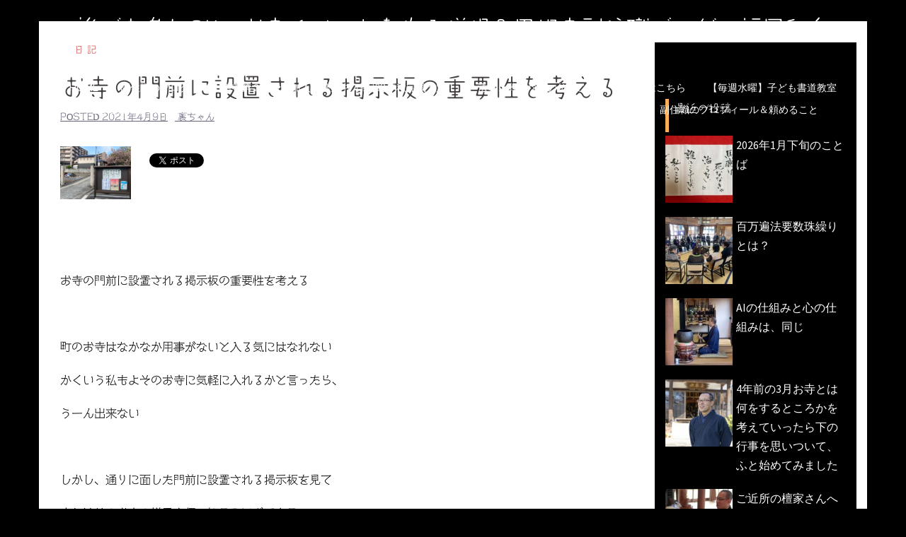

--- FILE ---
content_type: text/html; charset=UTF-8
request_url: http://ensouji.net/2021/04/%E3%81%8A%E5%AF%BA%E3%81%AE%E9%96%80%E5%89%8D%E3%81%AB%E8%A8%AD%E7%BD%AE%E3%81%95%E3%82%8C%E3%82%8B%E6%8E%B2%E7%A4%BA%E6%9D%BF%E3%81%AE%E9%87%8D%E8%A6%81%E6%80%A7%E3%82%92%E8%80%83%E3%81%88%E3%82%8B/%E6%97%A5%E8%A8%98/
body_size: 16231
content:
<!DOCTYPE html>
<html lang="ja"
	itemscope 
	itemtype="http://schema.org/Article" 
	prefix="og: http://ogp.me/ns#" >
<head>
<meta charset="UTF-8">
<meta name="viewport" content="width=device-width, initial-scale=1">
<link rel="profile" href="http://gmpg.org/xfn/11">
<link rel="pingback" href="http://ensouji.net/xmlrpc.php">

<title>お寺の門前に設置される掲示板の重要性を考える | 誰でも参加OKのお寺イベントを作る僧侶＆円相寺副住職ブログ＠福岡和白</title>

<!-- All in One SEO Pack 2.5 by Michael Torbert of Semper Fi Web Design[327,399] -->
<meta name="description"  content="お寺の門前に設置される掲示板の重要性を考える 町のお寺はなかなか用事がないと入る気にはなれない かくいう私もよそのお寺に気軽に入れるかと言ったら、 うーん出来ない しかし、通りに面した門前に設置される掲示板を見て 少しはそのお寺の様子を伺い知ることができる 言ってみれば、お寺の広告だ 見ていないようで見ている掲示板 たった一枚で書かれた言葉が幾人の足を止めさせる だから、 お寺の掲示板で言葉を書き続けるというのはものすごく意義がある 興味がある方にとっては わざわざ散歩コースにしている程で 街によっては名所となることもある さらに 入るのにちょっと勇気が必要なお寺に この掲示板の効果によって、" />

<link rel="canonical" href="http://ensouji.net/2021/04/お寺の門前に設置される掲示板の重要性を考える/日記/" />
<meta property="og:title" content="お寺の門前に設置される掲示板の重要性を考える | 誰でも参加OKのお寺イベントを作る僧侶＆円相寺副住職ブログ＠福岡和白" />
<meta property="og:type" content="article" />
<meta property="og:url" content="http://ensouji.net/2021/04/お寺の門前に設置される掲示板の重要性を考える/日記/" />
<meta property="og:image" content="http://ensouji.net/wp-content/uploads/2021/04/098D5FB4-1845-4DE0-8E71-F29F0E560D59-600x450.jpeg" />
<meta property="og:site_name" content="誰でも参加OKnoお寺イベントを作る僧侶＆円相寺副住職ブログ＠福岡和白" />
<meta property="fb:admins" content="https://www.facebook.com/masashi.uratsuji" />
<meta property="fb:app_id" content="https://www.facebook.com/masashi.uratsuji" />
<meta property="og:description" content=" お寺の門前に設置される掲示板の重要性を考える 町のお寺はなかなか用事がないと入る気にはなれない かくいう私もよそのお寺に気軽に入れるかと言ったら、 うーん出来ない しかし、通りに面した門前に設置される掲示板を見て 少しはそのお寺の様子を伺い知ることができる 言ってみれば、お寺の広告だ 見ていないようで見ている掲示板 たった一枚で書かれた言葉が幾人の足を止めさせる だから、 お寺の掲示板で言葉を書き続けるというのはものすごく意義がある 興味がある方にとっては わざわざ散歩コースにしている程で 街によっては名所となることもある さらに 入るのにちょっと勇気が必要なお寺に この掲示板の効果によって、 ほんの少しでも、勇気ではなく気軽に入るお寺になったら 本堂の中の素晴らしさを知る方が一人でも多くなるかもしれない それが「お寺冥利に尽きる」というものだろう " />
<meta property="article:published_time" content="2021-04-09T15:59:19Z" />
<meta property="article:modified_time" content="2021-04-13T15:03:50Z" />
<meta name="twitter:card" content="summary_large_image" />
<meta name="twitter:site" content="@ensouji_com" />
<meta name="twitter:domain" content="ensouji_com" />
<meta name="twitter:title" content="お寺の門前に設置される掲示板の重要性を考える | 誰でも参加OKのお寺イベントを作る僧侶＆円相寺副住職ブログ＠福岡和白" />
<meta name="twitter:description" content=" お寺の門前に設置される掲示板の重要性を考える 町のお寺はなかなか用事がないと入る気にはなれない かくいう私もよそのお寺に気軽に入れるかと言ったら、 うーん出来ない しかし、通りに面した門前に設置される掲示板を見て 少しはそのお寺の様子を伺い知ることができる 言ってみれば、お寺の広告だ 見ていないようで見ている掲示板 たった一枚で書かれた言葉が幾人の足を止めさせる だから、 お寺の掲示板で言葉を書き続けるというのはものすごく意義がある 興味がある方にとっては わざわざ散歩コースにしている程で 街によっては名所となることもある さらに 入るのにちょっと勇気が必要なお寺に この掲示板の効果によって、 ほんの少しでも、勇気ではなく気軽に入るお寺になったら 本堂の中の素晴らしさを知る方が一人でも多くなるかもしれない それが「お寺冥利に尽きる」というものだろう " />
<meta name="twitter:image" content="http://ensouji.net/wp-content/uploads/2021/04/098D5FB4-1845-4DE0-8E71-F29F0E560D59-600x450.jpeg" />
<meta itemprop="image" content="http://ensouji.net/wp-content/uploads/2021/04/098D5FB4-1845-4DE0-8E71-F29F0E560D59-600x450.jpeg" />
<!-- /all in one seo pack -->
<link rel='dns-prefetch' href='//webfonts.xserver.jp' />
<link rel='dns-prefetch' href='//cdn.jsdelivr.net' />
<link rel='dns-prefetch' href='//fonts.googleapis.com' />
<link rel='dns-prefetch' href='//s.w.org' />
<link rel="alternate" type="application/rss+xml" title="誰でも参加OKのお寺イベントを作る僧侶＆円相寺副住職ブログ＠福岡和白 &raquo; フィード" href="http://ensouji.net/feed/" />
<link rel="alternate" type="application/rss+xml" title="誰でも参加OKのお寺イベントを作る僧侶＆円相寺副住職ブログ＠福岡和白 &raquo; コメントフィード" href="http://ensouji.net/comments/feed/" />
		<script type="text/javascript">
			window._wpemojiSettings = {"baseUrl":"https:\/\/s.w.org\/images\/core\/emoji\/11.2.0\/72x72\/","ext":".png","svgUrl":"https:\/\/s.w.org\/images\/core\/emoji\/11.2.0\/svg\/","svgExt":".svg","source":{"concatemoji":"http:\/\/ensouji.net\/wp-includes\/js\/wp-emoji-release.min.js?ver=5.1.19"}};
			!function(e,a,t){var n,r,o,i=a.createElement("canvas"),p=i.getContext&&i.getContext("2d");function s(e,t){var a=String.fromCharCode;p.clearRect(0,0,i.width,i.height),p.fillText(a.apply(this,e),0,0);e=i.toDataURL();return p.clearRect(0,0,i.width,i.height),p.fillText(a.apply(this,t),0,0),e===i.toDataURL()}function c(e){var t=a.createElement("script");t.src=e,t.defer=t.type="text/javascript",a.getElementsByTagName("head")[0].appendChild(t)}for(o=Array("flag","emoji"),t.supports={everything:!0,everythingExceptFlag:!0},r=0;r<o.length;r++)t.supports[o[r]]=function(e){if(!p||!p.fillText)return!1;switch(p.textBaseline="top",p.font="600 32px Arial",e){case"flag":return s([55356,56826,55356,56819],[55356,56826,8203,55356,56819])?!1:!s([55356,57332,56128,56423,56128,56418,56128,56421,56128,56430,56128,56423,56128,56447],[55356,57332,8203,56128,56423,8203,56128,56418,8203,56128,56421,8203,56128,56430,8203,56128,56423,8203,56128,56447]);case"emoji":return!s([55358,56760,9792,65039],[55358,56760,8203,9792,65039])}return!1}(o[r]),t.supports.everything=t.supports.everything&&t.supports[o[r]],"flag"!==o[r]&&(t.supports.everythingExceptFlag=t.supports.everythingExceptFlag&&t.supports[o[r]]);t.supports.everythingExceptFlag=t.supports.everythingExceptFlag&&!t.supports.flag,t.DOMReady=!1,t.readyCallback=function(){t.DOMReady=!0},t.supports.everything||(n=function(){t.readyCallback()},a.addEventListener?(a.addEventListener("DOMContentLoaded",n,!1),e.addEventListener("load",n,!1)):(e.attachEvent("onload",n),a.attachEvent("onreadystatechange",function(){"complete"===a.readyState&&t.readyCallback()})),(n=t.source||{}).concatemoji?c(n.concatemoji):n.wpemoji&&n.twemoji&&(c(n.twemoji),c(n.wpemoji)))}(window,document,window._wpemojiSettings);
		</script>
		<style type="text/css">
img.wp-smiley,
img.emoji {
	display: inline !important;
	border: none !important;
	box-shadow: none !important;
	height: 1em !important;
	width: 1em !important;
	margin: 0 .07em !important;
	vertical-align: -0.1em !important;
	background: none !important;
	padding: 0 !important;
}
</style>
	<link rel='stylesheet' id='newpost-catch-css'  href='http://ensouji.net/wp-content/plugins/newpost-catch/style.css?ver=5.1.19' type='text/css' media='all' />
<link rel='stylesheet' id='sydney-bootstrap-css'  href='http://ensouji.net/wp-content/themes/sydney/css/bootstrap/bootstrap.min.css?ver=1' type='text/css' media='all' />
<link rel='stylesheet' id='wp-block-library-css'  href='http://ensouji.net/wp-includes/css/dist/block-library/style.min.css?ver=5.1.19' type='text/css' media='all' />
<link rel='stylesheet' id='contact-form-7-css'  href='http://ensouji.net/wp-content/plugins/contact-form-7/includes/css/styles.css?ver=5.1.4' type='text/css' media='all' />
<link rel='stylesheet' id='wordpress-popular-posts-css-css'  href='http://ensouji.net/wp-content/plugins/wordpress-popular-posts/public/css/wpp.css?ver=4.0.13' type='text/css' media='all' />
<link rel='stylesheet' id='dashicons-css'  href='http://ensouji.net/wp-includes/css/dashicons.min.css?ver=5.1.19' type='text/css' media='all' />
<link rel='stylesheet' id='thickbox-css'  href='http://ensouji.net/wp-includes/js/thickbox/thickbox.css?ver=5.1.19' type='text/css' media='all' />
<link rel='stylesheet' id='formzu_plugin_client-css'  href='http://ensouji.net/wp-content/plugins/formzu-wp/css/formzu_plugin_client.css?ver=1570197060' type='text/css' media='all' />
<link rel='stylesheet' id='sydney-fonts-css'  href='https://fonts.googleapis.com/css?family=Source+Sans+Pro%3A400%2C400italic%2C600%7CRaleway%3A400%2C500%2C600' type='text/css' media='all' />
<link rel='stylesheet' id='sydney-style-css'  href='http://ensouji.net/wp-content/themes/sydney/style.css?ver=20180213' type='text/css' media='all' />
<style id='sydney-style-inline-css' type='text/css'>
.site-title { font-size:32px; }
.site-description { font-size:16px; }
#mainnav ul li a { font-size:14px; }
h1 { font-size:52px; }
h2 { font-size:42px; }
h3 { font-size:32px; }
h4 { font-size:25px; }
h5 { font-size:20px; }
h6 { font-size:18px; }
body { font-size:16px; }
.single .hentry .title-post { font-size:36px; }
.header-image { background-size:cover;}
.header-image { height:300px; }
.header-wrap .col-md-4, .header-wrap .col-md-8 { width: 100%; text-align: center;}
#mainnav { float: none;}
#mainnav li { float: none; display: inline-block;}
#mainnav ul ul li { display: block; text-align: left; float:left;}
.site-logo, .header-wrap .col-md-4 { margin-bottom: 15px; }
.btn-menu { margin: 0 auto; float: none; }
.header-wrap .container > .row { display: block; }
.site-header.float-header { background-color:rgba(0,0,0,0.9);}
@media only screen and (max-width: 1024px) { .site-header { background-color:#000000;}}
.site-title a, .site-title a:hover { color:#ffffff}
.site-description { color:#ffffff}
#mainnav ul li a, #mainnav ul li::before { color:#ffffff}
#mainnav .sub-menu li a { color:#ffffff}
#mainnav .sub-menu li a { background:#1c1c1c}
.text-slider .maintitle, .text-slider .subtitle { color:#ffffff}
body { color:#000000}
#secondary { background-color:#000000}
#secondary, #secondary a, #secondary .widget-title { color:#ffffff}
.footer-widgets { background-color:#ffffff}
#sidebar-footer,#sidebar-footer a,.footer-widgets .widget-title { color:#ffffff}
.btn-menu { color:#ffffff}
#mainnav ul li a:hover { color:#d65050}
.site-footer { background-color:#ffffff}
.site-footer,.site-footer a { color:#000000}
.overlay { background-color:#606060}
.page-wrap { padding-top:83px;}
.page-wrap { padding-bottom:100px;}
.slide-inner { display:none;}
.slide-inner.text-slider-stopped { display:block;}
@media only screen and (max-width: 1025px) {		
			.mobile-slide {
				display: block;
			}
			.slide-item {
				background-image: none !important;
			}
			.header-slider {
			}
			.slide-item {
				height: auto !important;
			}
			.slide-inner {
				min-height: initial;
			} 
		}
@media only screen and (max-width: 780px) { 
    	h1 { font-size: 32px;}
		h2 { font-size: 28px;}
		h3 { font-size: 22px;}
		h4 { font-size: 18px;}
		h5 { font-size: 16px;}
		h6 { font-size: 14px;}
    }

</style>
<link rel='stylesheet' id='sydney-font-awesome-css'  href='http://ensouji.net/wp-content/themes/sydney/fonts/font-awesome.min.css?ver=5.1.19' type='text/css' media='all' />
<!--[if lte IE 9]>
<link rel='stylesheet' id='sydney-ie9-css'  href='http://ensouji.net/wp-content/themes/sydney/css/ie9.css?ver=5.1.19' type='text/css' media='all' />
<![endif]-->
<script type='text/javascript' src='http://ensouji.net/wp-includes/js/jquery/jquery.js?ver=1.12.4'></script>
<script type='text/javascript' src='http://ensouji.net/wp-includes/js/jquery/jquery-migrate.min.js?ver=1.4.1'></script>
<script type='text/javascript' src='//webfonts.xserver.jp/js/xserver.js?ver=1.1.0'></script>
<script type='text/javascript'>
/* <![CDATA[ */
var wpp_params = {"sampling_active":"","sampling_rate":"100","ajax_url":"http:\/\/ensouji.net\/wp-admin\/admin-ajax.php","action":"update_views_ajax","ID":"7197","token":"76c058f2aa"};
/* ]]> */
</script>
<script type='text/javascript' src='http://ensouji.net/wp-content/plugins/wordpress-popular-posts/public/js/wpp.js?ver=4.0.13'></script>
<link rel='https://api.w.org/' href='http://ensouji.net/wp-json/' />
<link rel="EditURI" type="application/rsd+xml" title="RSD" href="http://ensouji.net/xmlrpc.php?rsd" />
<link rel="wlwmanifest" type="application/wlwmanifest+xml" href="http://ensouji.net/wp-includes/wlwmanifest.xml" /> 
<link rel='prev' title='この慌しい新年度の時期こそお寺に行って欲しい理由' href='http://ensouji.net/2021/04/%e3%81%93%e3%81%ae%e6%85%8c%e3%81%97%e3%81%84%e6%96%b0%e5%b9%b4%e5%ba%a6%e3%81%ae%e6%99%82%e6%9c%9f%e3%81%93%e3%81%9d%e3%81%8a%e5%af%ba%e3%81%ab%e8%a1%8c%e3%81%a3%e3%81%a6%e6%ac%b2%e3%81%97%e3%81%84/%e4%bb%8f%e6%95%99%e3%81%ae%e8%a9%b1/' />
<link rel='next' title='先立たれた方、仏様は何を召し上がっているのか？' href='http://ensouji.net/2021/04/%e5%85%88%e7%ab%8b%e3%81%9f%e3%82%8c%e3%81%9f%e6%96%b9%e3%80%81%e4%bb%8f%e6%a7%98%e3%81%af%e4%bd%95%e3%82%92%e5%8f%ac%e3%81%97%e4%b8%8a%e3%81%8c%e3%81%a3%e3%81%a6%e3%81%84%e3%82%8b%e3%81%ae%e3%81%8b/%e6%97%a5%e8%a8%98/' />
<meta name="generator" content="WordPress 5.1.19" />
<link rel='shortlink' href='http://ensouji.net/?p=7197' />
<link rel="alternate" type="application/json+oembed" href="http://ensouji.net/wp-json/oembed/1.0/embed?url=http%3A%2F%2Fensouji.net%2F2021%2F04%2F%25e3%2581%258a%25e5%25af%25ba%25e3%2581%25ae%25e9%2596%2580%25e5%2589%258d%25e3%2581%25ab%25e8%25a8%25ad%25e7%25bd%25ae%25e3%2581%2595%25e3%2582%258c%25e3%2582%258b%25e6%258e%25b2%25e7%25a4%25ba%25e6%259d%25bf%25e3%2581%25ae%25e9%2587%258d%25e8%25a6%2581%25e6%2580%25a7%25e3%2582%2592%25e8%2580%2583%25e3%2581%2588%25e3%2582%258b%2F%25e6%2597%25a5%25e8%25a8%2598%2F" />
<link rel="alternate" type="text/xml+oembed" href="http://ensouji.net/wp-json/oembed/1.0/embed?url=http%3A%2F%2Fensouji.net%2F2021%2F04%2F%25e3%2581%258a%25e5%25af%25ba%25e3%2581%25ae%25e9%2596%2580%25e5%2589%258d%25e3%2581%25ab%25e8%25a8%25ad%25e7%25bd%25ae%25e3%2581%2595%25e3%2582%258c%25e3%2582%258b%25e6%258e%25b2%25e7%25a4%25ba%25e6%259d%25bf%25e3%2581%25ae%25e9%2587%258d%25e8%25a6%2581%25e6%2580%25a7%25e3%2582%2592%25e8%2580%2583%25e3%2581%2588%25e3%2582%258b%2F%25e6%2597%25a5%25e8%25a8%2598%2F&#038;format=xml" />
<script type="text/javascript">
	window._wp_rp_static_base_url = 'https://wprp.sovrn.com/static/';
	window._wp_rp_wp_ajax_url = "http://ensouji.net/wp-admin/admin-ajax.php";
	window._wp_rp_plugin_version = '3.6.4';
	window._wp_rp_post_id = '7197';
	window._wp_rp_num_rel_posts = '4';
	window._wp_rp_thumbnails = true;
	window._wp_rp_post_title = '%E3%81%8A%E5%AF%BA%E3%81%AE%E9%96%80%E5%89%8D%E3%81%AB%E8%A8%AD%E7%BD%AE%E3%81%95%E3%82%8C%E3%82%8B%E6%8E%B2%E7%A4%BA%E6%9D%BF%E3%81%AE%E9%87%8D%E8%A6%81%E6%80%A7%E3%82%92%E8%80%83%E3%81%88%E3%82%8B';
	window._wp_rp_post_tags = ['%E6%97%A5%E8%A8%98'];
	window._wp_rp_promoted_content = true;
</script>
<link rel="stylesheet" href="http://ensouji.net/wp-content/plugins/wordpress-23-related-posts-plugin/static/themes/modern.css?version=3.6.4" />
<style type='text/css'>h1,h2,h3,.entry-title{ font-family: "はるひ学園";}h4,h5,h6{ font-family: "はるひ学園";}.hentry{ font-family: "シネマレター";}strong,b{ font-family: "竹 B";}</style>
<!-- BEGIN: WP Social Bookmarking Light HEAD -->


<script>
    (function (d, s, id) {
        var js, fjs = d.getElementsByTagName(s)[0];
        if (d.getElementById(id)) return;
        js = d.createElement(s);
        js.id = id;
        js.src = "//connect.facebook.net/ja_JP/sdk.js#xfbml=1&version=v2.7";
        fjs.parentNode.insertBefore(js, fjs);
    }(document, 'script', 'facebook-jssdk'));
</script>

<style type="text/css">
    .wp_social_bookmarking_light{
    border: 0 !important;
    padding: 10px 0 20px 0 !important;
    margin: 0 !important;
}
.wp_social_bookmarking_light div{
    float: left !important;
    border: 0 !important;
    padding: 0 !important;
    margin: 0 5px 0px 0 !important;
    min-height: 30px !important;
    line-height: 18px !important;
    text-indent: 0 !important;
}
.wp_social_bookmarking_light img{
    border: 0 !important;
    padding: 0;
    margin: 0;
    vertical-align: top !important;
}
.wp_social_bookmarking_light_clear{
    clear: both !important;
}
#fb-root{
    display: none;
}
.wsbl_facebook_like iframe{
    max-width: none !important;
}
.wsbl_pinterest a{
    border: 0px !important;
}
</style>
<!-- END: WP Social Bookmarking Light HEAD -->
<style type="text/css" id="custom-background-css">
body.custom-background { background-color: #000000; }
</style>
	<link rel="icon" href="http://ensouji.net/wp-content/uploads/2018/03/cropped-IMG_6373-1-32x32.jpg" sizes="32x32" />
<link rel="icon" href="http://ensouji.net/wp-content/uploads/2018/03/cropped-IMG_6373-1-192x192.jpg" sizes="192x192" />
<link rel="apple-touch-icon-precomposed" href="http://ensouji.net/wp-content/uploads/2018/03/cropped-IMG_6373-1-180x180.jpg" />
<meta name="msapplication-TileImage" content="http://ensouji.net/wp-content/uploads/2018/03/cropped-IMG_6373-1-270x270.jpg" />
		<style type="text/css" id="wp-custom-css">
			h3 {
padding: 0.25em 0.5em;/*上下 左右の余白*/
color: #494949;/*文字色*/
background: transparent;/*背景透明に*/
border-left: solid 5px #ffaf58;/*左線*/
}

/*投稿一覧ページ*/
.content-area .entry-thum{
	width: 45%;
	float: left;
	text-align: center;
	margin: 0 20px 30px 0;
	box-shadow: 3px 3px 5px#aaaaaa;
}
/*投稿ページ*/
.entry-thumb-single{
	width: 45%;
	text-align:
		center;
	margin-bottom: 30px;
  box-shadow: 3px 3px 5px #aaaaaa;}
.page-wrap{
	padding-top: 30px !important;}

/*投稿一覧*/
.content-area .entry-thumb {
		text-align: center;
		margin-bottom: 30px;
  	float: left;
    display: block;
    width: 100px;
    height: 100px;
    margin-right: 1em;
	}		</style>
		</head>

<body class="post-template-default single single-post postid-7197 single-format-standard custom-background">

	<div class="preloader">
	    <div class="spinner">
	        <div class="pre-bounce1"></div>
	        <div class="pre-bounce2"></div>
	    </div>
	</div>
	
<div id="page" class="hfeed site">
	<a class="skip-link screen-reader-text" href="#content">コンテンツへスキップ</a>

	
	<header id="masthead" class="site-header" role="banner">
		<div class="header-wrap">
            <div class="container">
                <div class="row">
				<div class="col-md-4 col-sm-8 col-xs-12">
		        					<h1 class="site-title"><a href="http://ensouji.net/" rel="home">誰でも参加OKのお寺イベントを作る僧侶＆円相寺副住職ブログ＠福岡和白</a></h1>
					<h2 class="site-description">～お寺に行くきっかけ（イベント）を作る僧侶のサイト～</h2>	        
		        				</div>
				<div class="col-md-8 col-sm-4 col-xs-12">
					<div class="btn-menu"></div>
					<nav id="mainnav" class="mainnav" role="navigation">
						<div class="menu-%e3%82%82%e3%81%8f%e3%81%98-container"><ul id="menu-%e3%82%82%e3%81%8f%e3%81%98" class="menu"><li id="menu-item-123" class="menu-item menu-item-type-post_type menu-item-object-page menu-item-home menu-item-123"><a href="http://ensouji.net/">HOME</a></li>
<li id="menu-item-1889" class="menu-item menu-item-type-post_type menu-item-object-page current_page_parent menu-item-1889"><a href="http://ensouji.net/blog/">副住職のブログ</a></li>
<li id="menu-item-9896" class="menu-item menu-item-type-custom menu-item-object-custom menu-item-9896"><a href="http://ensouji.net/2024/10/%e5%86%86%e7%9b%b8%e5%af%ba%e7%ac%ac%ef%bc%92%e7%b4%8d%e9%aa%a8%e5%a0%82%e5%8a%a0%e5%85%a5%e8%80%85%e5%8b%9f%e9%9b%86%e3%81%ae%e3%81%94%e6%a1%88%e5%86%85/%e6%97%a5%e8%a8%98/">円相寺第２納骨堂加入者募集中（令和8年秋完成予定）</a></li>
<li id="menu-item-7271" class="menu-item menu-item-type-post_type menu-item-object-post menu-item-7271"><a href="http://ensouji.net/2021/05/%e6%b3%95%e4%ba%8b%e3%80%81%e8%91%ac%e5%84%80%e3%81%aa%e3%81%a9%e3%81%ae%e4%bb%8f%e4%ba%8b%e4%be%9d%e9%a0%bc%e3%81%af%e3%81%93%e3%81%a1%e3%82%89/%e6%b3%95%e4%ba%8b%e3%80%81%e8%91%ac%e5%84%80%e3%81%aa%e3%81%a9%e3%81%ae%e3%81%94%e4%be%9d%e9%a0%bc%e3%81%af%e3%81%93%e3%81%a1%e3%82%89/">法事、葬儀などの仏事ご相談・ご依頼はこちら</a></li>
<li id="menu-item-124" class="menu-item menu-item-type-post_type menu-item-object-page menu-item-124"><a href="http://ensouji.net/shodou-school-for-child/">【毎週水曜】子ども書道教室</a></li>
<li id="menu-item-6588" class="menu-item menu-item-type-post_type menu-item-object-post menu-item-6588"><a href="http://ensouji.net/2020/10/miwadai-shodou/%e6%9b%b8%e9%81%93%e9%96%a2%e4%bf%82/">【毎週金曜】大人のための書道教室</a></li>
<li id="menu-item-7939" class="menu-item menu-item-type-post_type menu-item-object-page menu-item-7939"><a href="http://ensouji.net/isshoni-okyou/">【毎週土曜】朝7時一緒にお祈り(お経を読むお参り)しませんか？</a></li>
<li id="menu-item-1236" class="menu-item menu-item-type-taxonomy menu-item-object-category menu-item-1236"><a href="http://ensouji.net/category/oteranokeijiban/">今月のことば</a></li>
<li id="menu-item-1091" class="menu-item menu-item-type-post_type menu-item-object-page menu-item-1091"><a href="http://ensouji.net/blog/%e5%89%af%e4%bd%8f%e8%81%b7%e3%81%af%e3%81%93%e3%82%93%e3%81%aa%e4%ba%ba/">副住職のプロフィール＆頼めること</a></li>
<li id="menu-item-120" class="menu-item menu-item-type-post_type menu-item-object-page menu-item-120"><a href="http://ensouji.net/access/">円相寺までのアクセス</a></li>
<li id="menu-item-7051" class="menu-item menu-item-type-post_type menu-item-object-page menu-item-7051"><a href="http://ensouji.net/s89892887-2/">副住職　裏辻正之への問い合わせ</a></li>
</ul></div>					</nav><!-- #site-navigation -->
				</div>
				</div>
			</div>
		</div>
	</header><!-- #masthead -->

	
	<div class="sydney-hero-area">
				<div class="header-image">
			<div class="overlay"></div>			<img class="header-inner" src="" width="1920" alt="誰でも参加OKのお寺イベントを作る僧侶＆円相寺副住職ブログ＠福岡和白" title="誰でも参加OKのお寺イベントを作る僧侶＆円相寺副住職ブログ＠福岡和白">
		</div>
		
			</div>

	
	<div id="content" class="page-wrap">
		<div class="container content-wrapper">
			<div class="row">	
	
	
	<div id="primary" class="content-area col-md-9 ">

		
		<main id="main" class="post-wrap" role="main">

		
			
<article id="post-7197" class="post-7197 post type-post status-publish format-standard has-post-thumbnail hentry category-1">
	
	
	<header class="entry-header">
		
		<div class="meta-post">
			<a href="http://ensouji.net/category/%e6%97%a5%e8%a8%98/" title="日記" class="post-cat">日記</a>		</div>

		<h1 class="title-post entry-title">お寺の門前に設置される掲示板の重要性を考える</h1>
				<div class="single-meta">
			<span class="posted-on">Posted <a href="http://ensouji.net/2021/04/%e3%81%8a%e5%af%ba%e3%81%ae%e9%96%80%e5%89%8d%e3%81%ab%e8%a8%ad%e7%bd%ae%e3%81%95%e3%82%8c%e3%82%8b%e6%8e%b2%e7%a4%ba%e6%9d%bf%e3%81%ae%e9%87%8d%e8%a6%81%e6%80%a7%e3%82%92%e8%80%83%e3%81%88%e3%82%8b/%e6%97%a5%e8%a8%98/" rel="bookmark"><time class="entry-date published" datetime="2021-04-09T15:59:19+09:00">2021年4月9日</time><time class="updated" datetime="2021-04-13T15:03:50+09:00">2021年4月13日</time></a></span><span class="byline"> <span class="author vcard"><a class="url fn n" href="http://ensouji.net/author/uratsuji/">裏ちゃん</a></span></span>		</div><!-- .entry-meta -->
			</header><!-- .entry-header -->

			<div class="entry-thumb">
			<img width="4032" height="3024" src="http://ensouji.net/wp-content/uploads/2021/04/098D5FB4-1845-4DE0-8E71-F29F0E560D59.jpeg" class="attachment-large-thumb size-large-thumb wp-post-image" alt="" srcset="http://ensouji.net/wp-content/uploads/2021/04/098D5FB4-1845-4DE0-8E71-F29F0E560D59.jpeg 4032w, http://ensouji.net/wp-content/uploads/2021/04/098D5FB4-1845-4DE0-8E71-F29F0E560D59-300x225.jpeg 300w, http://ensouji.net/wp-content/uploads/2021/04/098D5FB4-1845-4DE0-8E71-F29F0E560D59-768x576.jpeg 768w, http://ensouji.net/wp-content/uploads/2021/04/098D5FB4-1845-4DE0-8E71-F29F0E560D59-600x450.jpeg 600w, http://ensouji.net/wp-content/uploads/2021/04/098D5FB4-1845-4DE0-8E71-F29F0E560D59-830x623.jpeg 830w, http://ensouji.net/wp-content/uploads/2021/04/098D5FB4-1845-4DE0-8E71-F29F0E560D59-230x173.jpeg 230w, http://ensouji.net/wp-content/uploads/2021/04/098D5FB4-1845-4DE0-8E71-F29F0E560D59-350x263.jpeg 350w, http://ensouji.net/wp-content/uploads/2021/04/098D5FB4-1845-4DE0-8E71-F29F0E560D59-480x360.jpeg 480w" sizes="(max-width: 4032px) 100vw, 4032px" />		</div>
	
	<div class="entry-content">
		<div class='wp_social_bookmarking_light'>
            <div class="wsbl_facebook_share"><div id="fb-root"></div><div class="fb-share-button" data-href="http://ensouji.net/2021/04/%e3%81%8a%e5%af%ba%e3%81%ae%e9%96%80%e5%89%8d%e3%81%ab%e8%a8%ad%e7%bd%ae%e3%81%95%e3%82%8c%e3%82%8b%e6%8e%b2%e7%a4%ba%e6%9d%bf%e3%81%ae%e9%87%8d%e8%a6%81%e6%80%a7%e3%82%92%e8%80%83%e3%81%88%e3%82%8b/%e6%97%a5%e8%a8%98/" data-type="button_count"></div></div>
            <div class="wsbl_twitter"><a href="https://twitter.com/share" class="twitter-share-button" data-url="http://ensouji.net/2021/04/%e3%81%8a%e5%af%ba%e3%81%ae%e9%96%80%e5%89%8d%e3%81%ab%e8%a8%ad%e7%bd%ae%e3%81%95%e3%82%8c%e3%82%8b%e6%8e%b2%e7%a4%ba%e6%9d%bf%e3%81%ae%e9%87%8d%e8%a6%81%e6%80%a7%e3%82%92%e8%80%83%e3%81%88%e3%82%8b/%e6%97%a5%e8%a8%98/" data-text="お寺の門前に設置される掲示板の重要性を考える">Tweet</a></div>
    </div>
<br class='wp_social_bookmarking_light_clear' />
<p>&nbsp;</p>
<p>お寺の門前に設置される掲示板の重要性を考える</p>
<p>&nbsp;</p>
<p>町のお寺はなかなか用事がないと入る気にはなれない</p>
<p>かくいう私もよそのお寺に気軽に入れるかと言ったら、</p>
<p>うーん出来ない</p>
<p>&nbsp;</p>
<p>しかし、通りに面した門前に設置される掲示板を見て</p>
<p>少しはそのお寺の様子を伺い知ることができる</p>
<p>言ってみれば、お寺の広告だ</p>
<p>&nbsp;</p>
<p>見ていないようで見ている掲示板</p>
<p>たった一枚で書かれた言葉が幾人の足を止めさせる</p>
<p>だから、</p>
<p>お寺の掲示板で言葉を書き続けるというのはものすごく意義がある</p>
<p>&nbsp;</p>
<p>興味がある方にとっては</p>
<p>わざわざ散歩コースにしている程で</p>
<p>街によっては名所となることもある</p>
<p>&nbsp;</p>
<p>さらに</p>
<p>入るのにちょっと勇気が必要なお寺に</p>
<p>この掲示板の効果によって、</p>
<p>ほんの少しでも、勇気ではなく気軽に入るお寺になったら</p>
<p>本堂の中の素晴らしさを知る方が一人でも多くなるかもしれない</p>
<p>&nbsp;</p>
<p>それが「お寺冥利に尽きる」というものだろう</p>
<p>&nbsp;</p>
<p>&nbsp;</p>
</br>
</br>

・。*・。*・。・。*・。*・。</br>
【円相寺副住職のイベント情報】</br>
・。*・。*・。・。*・。*・。</br>
</br>



<a href="http://ensouji.net/2024/10/%e5%86%86%e7%9b%b8%e5%af%ba%e7%ac%ac%ef%bc%92%e7%b4%8d%e9%aa%a8%e5%a0%82%e5%8a%a0%e5%85%a5%e8%80%85%e5%8b%9f%e9%9b%86%e3%81%ae%e3%81%94%e6%a1%88%e5%86%85/%e6%97%a5%e8%a8%98/">【令和8年秋完成】　円相寺第２納骨堂加入者先行予約受付中</a>
</br></br>


<a href="http://ensouji.net/isshoni-okyou/">【毎週土曜】朝7:00 一緒にお祈り(お経を読むお参り)しませんか？</a>
</br></br>

<a href="http://ensouji.net/terayoga/">【第１、第３土曜】1９：３０～２１:００「寺ヨガ」</a>
</br></br>
<a href="http://ensouji.net/2020/10/miwadai-shodou/書道関係/">【毎週金曜】15時～17時　大人のための書道教室（美和台公民館）</a>
</br></br>
<a href="http://ensouji.net/shodou-school-for-child/">【満員お礼】小中学生対象リアル寺子屋式子ども書道教室はこちら</a>
</br></br>

<iframe src="https://ws.formzu.net/fgen/S89892887?wppug=1"    style="height: 699px; max-width: 600px; width: 100%; border: 0;"  ></iframe></br>

↓↓↓円相寺副住職のイベント情報公式LINE＠　LINEでご連絡とられたい方</br></br>
<a href="https://lin.ee/7R9UXL3"><img height="20" border="0" alt="副住職は仲間になりそうにこちらを見ている" src="https://scdn.line-apps.com/n/line_add_friends/btn/ja.png"></a></br></br>
<img class="alignnone size-medium wp-image-2321" src="http://ensouji.net/wp-content/uploads/2018/06/PaaqVPumB5paXT5ke-2Xl1gRvprE-1-300x225.jpg" alt="" width="300" height="225" />
</br>副住職が仲間になりたそうにこちらを見ている！</br></br>



【お問い合わせ】
</br>
円相寺副住職　裏辻正之（えんそうじ　ふくじゅうしょく　うらつじ　まさし）</br>
アイコンをポチると各SNSをご覧になれます↓↓↓
</br><a href="mailto:masashiandshoushi@gmail.com"><img class="alignnone wp-image-1593 size-full" src="http://ensouji.net/wp-content/uploads/2018/03/icon_010440_48.jpg" alt="" width="48" height="48" /></a>   <a href="https://www.facebook.com/masashi.uratsuji"><img class="alignnone size-full wp-image-1587" src="http://ensouji.net/wp-content/uploads/2018/03/icon_017860_48.jpg" alt="" width="48" height="48" /></a>   <a href="https://twitter.com/ensouji_com/"><img class="alignnone wp-image-1588 size-full" src="http://ensouji.net/wp-content/uploads/2018/03/icon_017890_48.jpg" alt="" width="48" height="48" /></a>   <a href="https://www.instagram.com/masashi_uratsuji/?hl=ja/"><img class="alignnone wp-image-1589 size-full" src="http://ensouji.net/wp-content/uploads/2018/03/icon_062480_48.jpg" alt="" width="48" height="48" /></a>

</br></br>
〒811-0213
福岡市東区和白丘1-10-48</br></br>
<div class="wp_rp_wrap  wp_rp_modern" id="wp_rp_first"><div class="wp_rp_content"><h3 class="related_post_title">こちらもお読みください</h3><ul class="related_post wp_rp"><li data-position="0" data-poid="in-10902" data-post-type="none" ><a href="http://ensouji.net/2025/12/%e8%aa%ad%e6%9b%b8%e3%83%a1%e3%83%a2%e3%80%81%e3%81%8a%e5%af%ba%e9%9b%a2%e3%82%8c%e3%81%ae%e7%90%86%e7%94%b1/%e6%97%a5%e8%a8%98/" class="wp_rp_thumbnail"><img src="http://ensouji.net/wp-content/uploads/2025/12/36905D52-6E18-4BD2-9E6E-94B74439D53B-150x150.jpeg" alt="読書メモ、お寺離れの理由" width="150" height="150" /></a><a href="http://ensouji.net/2025/12/%e8%aa%ad%e6%9b%b8%e3%83%a1%e3%83%a2%e3%80%81%e3%81%8a%e5%af%ba%e9%9b%a2%e3%82%8c%e3%81%ae%e7%90%86%e7%94%b1/%e6%97%a5%e8%a8%98/" class="wp_rp_title">読書メモ、お寺離れの理由</a></li><li data-position="1" data-poid="in-10893" data-post-type="none" ><a href="http://ensouji.net/2025/12/%e6%97%a5%e6%9c%ac%e3%81%af%e3%81%84%e3%81%a4%e3%82%82%e5%91%a8%e5%9b%9e%e9%81%85%e3%82%8c%e3%81%ae%e3%83%88%e3%83%83%e3%83%97%e3%83%a9%e3%83%b3%e3%83%8a%e3%83%bc%ef%bc%81%ef%bc%9f/%e6%97%a5%e8%a8%98/" class="wp_rp_thumbnail"><img src="http://ensouji.net/wp-content/plugins/wordpress-23-related-posts-plugin/static/thumbs/25.jpg" alt="日本はいつも周回遅れのトップランナー！？" width="150" height="150" /></a><a href="http://ensouji.net/2025/12/%e6%97%a5%e6%9c%ac%e3%81%af%e3%81%84%e3%81%a4%e3%82%82%e5%91%a8%e5%9b%9e%e9%81%85%e3%82%8c%e3%81%ae%e3%83%88%e3%83%83%e3%83%97%e3%83%a9%e3%83%b3%e3%83%8a%e3%83%bc%ef%bc%81%ef%bc%9f/%e6%97%a5%e8%a8%98/" class="wp_rp_title">日本はいつも周回遅れのトップランナー！？</a></li><li data-position="2" data-poid="in-10898" data-post-type="none" ><a href="http://ensouji.net/2025/12/%e7%be%8e%e5%92%8c%e5%8f%b0%e5%85%ac%e6%b0%91%e9%a4%a8%e6%9b%b8%e9%81%93%e3%82%b5%e3%83%bc%e3%82%af%e3%83%ab%e6%95%99%e5%ae%a4%e3%81%ae%e5%8f%a4%e5%8f%82%e3%81%8c%e5%8d%92%e6%a5%ad/%e6%97%a5%e8%a8%98/" class="wp_rp_thumbnail"><img src="http://ensouji.net/wp-content/uploads/2025/12/A49E67A4-353D-4458-8BBE-1246037B33EF_1_105_c-150x150.jpeg" alt="美和台公民館書道サークル教室の古参が卒業" width="150" height="150" /></a><a href="http://ensouji.net/2025/12/%e7%be%8e%e5%92%8c%e5%8f%b0%e5%85%ac%e6%b0%91%e9%a4%a8%e6%9b%b8%e9%81%93%e3%82%b5%e3%83%bc%e3%82%af%e3%83%ab%e6%95%99%e5%ae%a4%e3%81%ae%e5%8f%a4%e5%8f%82%e3%81%8c%e5%8d%92%e6%a5%ad/%e6%97%a5%e8%a8%98/" class="wp_rp_title">美和台公民館書道サークル教室の古参が卒業</a></li><li data-position="3" data-poid="in-10891" data-post-type="none" ><a href="http://ensouji.net/2025/12/%e5%89%8d%e3%81%ae%e7%b7%8f%e7%90%86%e3%81%a8%e4%bb%8a%e3%81%ae%e7%b7%8f%e7%90%86%e3%81%af%e6%97%a5%e6%9c%ac%e3%81%ae%e3%81%93%e3%81%a8%e3%82%92%e4%bd%95%e3%81%a8%e8%a8%80%e3%81%a3%e3%81%9f%e3%81%8b/%e6%97%a5%e8%a8%98/" class="wp_rp_thumbnail"><img src="http://ensouji.net/wp-content/plugins/wordpress-23-related-posts-plugin/static/thumbs/18.jpg" alt="前の総理と今の総理は日本のことを何と言ったか" width="150" height="150" /></a><a href="http://ensouji.net/2025/12/%e5%89%8d%e3%81%ae%e7%b7%8f%e7%90%86%e3%81%a8%e4%bb%8a%e3%81%ae%e7%b7%8f%e7%90%86%e3%81%af%e6%97%a5%e6%9c%ac%e3%81%ae%e3%81%93%e3%81%a8%e3%82%92%e4%bd%95%e3%81%a8%e8%a8%80%e3%81%a3%e3%81%9f%e3%81%8b/%e6%97%a5%e8%a8%98/" class="wp_rp_title">前の総理と今の総理は日本のことを何と言ったか</a></li></ul></div></div>
<div class='wp_social_bookmarking_light'>
            <div class="wsbl_facebook_share"><div id="fb-root"></div><div class="fb-share-button" data-href="http://ensouji.net/2021/04/%e3%81%8a%e5%af%ba%e3%81%ae%e9%96%80%e5%89%8d%e3%81%ab%e8%a8%ad%e7%bd%ae%e3%81%95%e3%82%8c%e3%82%8b%e6%8e%b2%e7%a4%ba%e6%9d%bf%e3%81%ae%e9%87%8d%e8%a6%81%e6%80%a7%e3%82%92%e8%80%83%e3%81%88%e3%82%8b/%e6%97%a5%e8%a8%98/" data-type="button_count"></div></div>
            <div class="wsbl_twitter"><a href="https://twitter.com/share" class="twitter-share-button" data-url="http://ensouji.net/2021/04/%e3%81%8a%e5%af%ba%e3%81%ae%e9%96%80%e5%89%8d%e3%81%ab%e8%a8%ad%e7%bd%ae%e3%81%95%e3%82%8c%e3%82%8b%e6%8e%b2%e7%a4%ba%e6%9d%bf%e3%81%ae%e9%87%8d%e8%a6%81%e6%80%a7%e3%82%92%e8%80%83%e3%81%88%e3%82%8b/%e6%97%a5%e8%a8%98/" data-text="お寺の門前に設置される掲示板の重要性を考える">Tweet</a></div>
    </div>
<br class='wp_social_bookmarking_light_clear' />
			</div><!-- .entry-content -->

	<footer class="entry-footer">
			</footer><!-- .entry-footer -->

	
</article><!-- #post-## -->

				<nav class="navigation post-navigation" role="navigation">
		<h2 class="screen-reader-text">投稿ナビゲーション</h2>
		<div class="nav-links clearfix">
			<div class="nav-previous"><span>&#10229;</span><a href="http://ensouji.net/2021/04/%e3%81%93%e3%81%ae%e6%85%8c%e3%81%97%e3%81%84%e6%96%b0%e5%b9%b4%e5%ba%a6%e3%81%ae%e6%99%82%e6%9c%9f%e3%81%93%e3%81%9d%e3%81%8a%e5%af%ba%e3%81%ab%e8%a1%8c%e3%81%a3%e3%81%a6%e6%ac%b2%e3%81%97%e3%81%84/%e4%bb%8f%e6%95%99%e3%81%ae%e8%a9%b1/" rel="prev">この慌しい新年度の時期こそお寺に行って欲しい理由</a></div><div class="nav-next"><a href="http://ensouji.net/2021/04/%e5%85%88%e7%ab%8b%e3%81%9f%e3%82%8c%e3%81%9f%e6%96%b9%e3%80%81%e4%bb%8f%e6%a7%98%e3%81%af%e4%bd%95%e3%82%92%e5%8f%ac%e3%81%97%e4%b8%8a%e3%81%8c%e3%81%a3%e3%81%a6%e3%81%84%e3%82%8b%e3%81%ae%e3%81%8b/%e6%97%a5%e8%a8%98/" rel="next">先立たれた方、仏様は何を召し上がっているのか？</a><span>&#10230;</span></div>		</div><!-- .nav-links -->
	</nav><!-- .navigation -->
	
			
		
		</main><!-- #main -->
	</div><!-- #primary -->

	

<div id="secondary" class="widget-area col-md-3" role="complementary">
	<aside id="text-10" class="widget widget_text">			<div class="textwidget"><p><script data-ad-client="ca-pub-7675264706153928" async src="https://pagead2.googlesyndication.com/pagead/js/adsbygoogle.js"></script></p>
</div>
		</aside><aside id="newpostcatch-2" class="widget widget_newpostcatch"><h3 class="widget-title">最近の投稿</h3><ul id="npcatch">
<li><a href="http://ensouji.net/2026/01/2026%e5%b9%b41%e6%9c%88%e4%b8%8b%e6%97%ac%e3%81%ae%e3%81%93%e3%81%a8%e3%81%b0/oteranokeijiban/" title="2026年1月下旬のことば"><img src="http://ensouji.net/wp-content/uploads/2025/10/598BD07F-1206-4197-9CFB-E8D593967815_1_201_a-150x150.jpeg" width="100" height="100" alt="2026年1月下旬のことば" title="2026年1月下旬のことば"/><span class="title">2026年1月下旬のことば</span></a></li>
<li><a href="http://ensouji.net/2026/01/%e7%99%be%e4%b8%87%e9%81%8d%e6%b3%95%e8%a6%81%e6%95%b0%e7%8f%a0%e7%b9%b0%e3%82%8a%e3%81%a8%e3%81%af%ef%bc%9f/%e6%97%a5%e8%a8%98/" title="百万遍法要数珠繰りとは？"><img src="http://ensouji.net/wp-content/uploads/2026/01/IMG_0032-150x150.jpeg" width="100" height="100" alt="百万遍法要数珠繰りとは？" title="百万遍法要数珠繰りとは？"/><span class="title">百万遍法要数珠繰りとは？</span></a></li>
<li><a href="http://ensouji.net/2026/01/ai%e3%81%ae%e4%bb%95%e7%b5%84%e3%81%bf%e3%81%a8%e5%bf%83%e3%81%ae%e4%bb%95%e7%b5%84%e3%81%bf%e3%81%af%e3%80%81%e5%90%8c%e3%81%98/%e4%bb%8f%e6%95%99%e3%81%ae%e8%a9%b1/" title="AIの仕組みと心の仕組みは、同じ"><img src="http://ensouji.net/wp-content/uploads/2024/09/FC04C2CC-B9F8-4B9A-B4C2-4286DEE7F65B_1_201_a-150x150.jpeg" width="100" height="100" alt="AIの仕組みと心の仕組みは、同じ" title="AIの仕組みと心の仕組みは、同じ"/><span class="title">AIの仕組みと心の仕組みは、同じ</span></a></li>
<li><a href="http://ensouji.net/2026/01/4%e5%b9%b4%e5%89%8d%e3%81%ae3%e6%9c%88%e3%81%8a%e5%af%ba%e3%81%a8%e3%81%af%e4%bd%95%e3%82%92%e3%81%99%e3%82%8b%e3%81%a8%e3%81%93%e3%82%8d%e3%81%8b%e3%82%92%e8%80%83%e3%81%88%e3%81%a6%e3%81%84%e3%81%a3/isshoniokyou/" title="4年前の3月お寺とは何をするところかを考えていったら下の行事を思いついて、ふと始めてみました"><img src="http://ensouji.net/wp-content/uploads/2022/03/20211209_302-e1646465103814-150x150.jpg" width="100" height="100" alt="4年前の3月お寺とは何をするところかを考えていったら下の行事を思いついて、ふと始めてみました" title="4年前の3月お寺とは何をするところかを考えていったら下の行事を思いついて、ふと始めてみました"/><span class="title">4年前の3月お寺とは何をするところかを考えていったら下の行事を思いついて、ふと始めてみました</span></a></li>
<li><a href="http://ensouji.net/2026/01/%e3%81%94%e8%bf%91%e6%89%80%e3%81%ae%e6%aa%80%e5%ae%b6%e3%81%95%e3%82%93%e3%81%b8%e3%81%8a%e4%bc%ba%e3%81%84%e3%81%97%e3%81%a6%e3%81%ae%e3%81%94%e6%b3%95%e4%ba%8b%e3%81%af%e3%82%84%e3%81%af%e3%82%8a/%e4%bb%8f%e4%ba%8b%e9%96%a2%e4%bf%82/" title="ご近所の檀家さんへお伺いしてのご法事はやはり嬉しい"><img src="http://ensouji.net/wp-content/uploads/2021/03/B9473BB2-860F-4384-8223-0925A25E0B64-150x150.jpeg" width="100" height="100" alt="ご近所の檀家さんへお伺いしてのご法事はやはり嬉しい" title="ご近所の檀家さんへお伺いしてのご法事はやはり嬉しい"/><span class="title">ご近所の檀家さんへお伺いしてのご法事はやはり嬉しい</span></a></li>
<li><a href="http://ensouji.net/2026/01/%e3%81%8a%e5%af%ba%e3%81%af%e4%ba%ba%e3%81%a8%e4%ba%ba%e3%82%92%e7%b9%8b%e3%81%90%e3%81%a8%e3%81%93%e3%82%8d/isshoniokyou/" title="お寺は人と人を繋ぐところ"><img src="http://ensouji.net/wp-content/uploads/2026/01/20BB41AE-8692-495C-B8A5-C4C0050B0B47_1_105_c-150x150.jpeg" width="100" height="100" alt="お寺は人と人を繋ぐところ" title="お寺は人と人を繋ぐところ"/><span class="title">お寺は人と人を繋ぐところ</span></a></li>
<li><a href="http://ensouji.net/2026/01/%e6%9b%b8%e9%81%93%e6%95%99%e5%ae%a4%e3%81%ae%e7%94%9f%e5%be%92%e3%81%9f%e3%81%a1%e3%81%ab%e6%ad%a3%e6%9c%88%e3%81%ae%e6%a7%98%e5%ad%90%e3%82%92%e8%81%9e%e3%81%84%e3%81%a6%e3%81%bf%e3%81%9f%e6%84%9f/%e6%97%a5%e8%a8%98/" title="書道教室の生徒たちに正月の様子を聞いてみた感想"><img src="http://ensouji.net/wp-content/uploads/2026/01/468C0574-3210-4559-8314-90B3531F8661_1_105_c-150x150.jpeg" width="100" height="100" alt="書道教室の生徒たちに正月の様子を聞いてみた感想" title="書道教室の生徒たちに正月の様子を聞いてみた感想"/><span class="title">書道教室の生徒たちに正月の様子を聞いてみた感想</span></a></li>
</ul>

</aside>
<!-- WordPress Popular Posts Plugin [W] [all] [views] [regular] -->

<aside id="wpp-3" class="widget popular-posts">
<h3 class="widget-title">アクセスが多い記事</h3>
<ul class="wpp-list wpp-list-with-thumbnails">
<li>
<a href="http://ensouji.net/2018/07/%e3%81%8a%e5%af%ba%e3%81%ae%e5%a5%a5%e3%81%95%e3%82%93%e3%81%8c%e3%81%a9%e3%82%8c%e3%81%a0%e3%81%91%e5%a4%a7%e5%a4%89%e3%81%8b%e7%9f%a5%e3%81%a3%e3%81%a6%e3%81%84%e3%81%be%e3%81%99%e3%81%8b%ef%bc%9f/%e6%97%a5%e8%a8%98/" title="お寺の奥さんがどれだけ大変かご存知ですか？" target="_self"><img src="http://ensouji.net/wp-content/uploads/wordpress-popular-posts/2399-featured-100x100.jpg" width="100" height="100" alt="お寺の奥さんがどれだけ大変かご存知ですか？" class="wpp-thumbnail wpp_cached_thumb wpp_featured" /></a>
<a href="http://ensouji.net/2018/07/%e3%81%8a%e5%af%ba%e3%81%ae%e5%a5%a5%e3%81%95%e3%82%93%e3%81%8c%e3%81%a9%e3%82%8c%e3%81%a0%e3%81%91%e5%a4%a7%e5%a4%89%e3%81%8b%e7%9f%a5%e3%81%a3%e3%81%a6%e3%81%84%e3%81%be%e3%81%99%e3%81%8b%ef%bc%9f/%e6%97%a5%e8%a8%98/" title="お寺の奥さんがどれだけ大変かご存知ですか？" class="wpp-post-title" target="_self">お寺の奥さんがどれだけ大変かご存知ですか？</a>
</li>
<li>
<a href="http://ensouji.net/2018/11/1%e6%9c%88%e3%81%af%e8%a1%8c%e3%81%8f%e3%80%812%e6%9c%88%e3%81%af%e9%80%83%e3%81%92%e3%82%8b%e3%80%813%e6%9c%88%e3%81%af%e5%8e%bb%e3%82%8b%e3%80%814%e6%9c%88%e3%81%af%e3%80%81%e3%81%9f%e3%81%97/%e6%97%a5%e8%a8%98/" title="1月は行く、2月は逃げる、3月は去る、4月は、たしか・・・5月～10月誰か教えて下さい" target="_self"><img src="http://ensouji.net/wp-content/uploads/wordpress-popular-posts/3083-featured-100x100.jpg" width="100" height="100" alt="1月は行く、2月は逃げる、3月は去る、4月は、たしか・・・5月～10月誰か教えて下さい" class="wpp-thumbnail wpp_cached_thumb wpp_featured" /></a>
<a href="http://ensouji.net/2018/11/1%e6%9c%88%e3%81%af%e8%a1%8c%e3%81%8f%e3%80%812%e6%9c%88%e3%81%af%e9%80%83%e3%81%92%e3%82%8b%e3%80%813%e6%9c%88%e3%81%af%e5%8e%bb%e3%82%8b%e3%80%814%e6%9c%88%e3%81%af%e3%80%81%e3%81%9f%e3%81%97/%e6%97%a5%e8%a8%98/" title="1月は行く、2月は逃げる、3月は去る、4月は、たしか・・・5月～10月誰か教えて下さい" class="wpp-post-title" target="_self">1月は行く、2月は逃げる、3月は去る、4月は、たしか・・・5月～10月誰か教えて下さい</a>
</li>
<li>
<a href="http://ensouji.net/2018/07/%e3%82%82%e3%81%97%e3%83%90%e3%83%89%e3%83%9f%e3%83%b3%e3%83%88%e3%83%b3%e3%81%ab%e8%88%88%e5%91%b3%e3%81%8c%e3%81%82%e3%82%8b%e3%81%aa%e3%82%89%e3%81%93%e3%81%ae%e4%b8%ad%e3%82%b5%e3%82%a4%e3%83%88/%e6%97%a5%e8%a8%98/" title="もしバドミントンに興味があるならこの中のサイトへ。私の希望をすべて満たせたバドミントンクラブがある" target="_self"><img src="http://ensouji.net/wp-content/uploads/wordpress-popular-posts/2433-featured-100x100.jpg" width="100" height="100" alt="もしバドミントンに興味があるならこの中のサイトへ。私の希望をすべて満たせたバドミントンクラブがある" class="wpp-thumbnail wpp_cached_thumb wpp_featured" /></a>
<a href="http://ensouji.net/2018/07/%e3%82%82%e3%81%97%e3%83%90%e3%83%89%e3%83%9f%e3%83%b3%e3%83%88%e3%83%b3%e3%81%ab%e8%88%88%e5%91%b3%e3%81%8c%e3%81%82%e3%82%8b%e3%81%aa%e3%82%89%e3%81%93%e3%81%ae%e4%b8%ad%e3%82%b5%e3%82%a4%e3%83%88/%e6%97%a5%e8%a8%98/" title="もしバドミントンに興味があるならこの中のサイトへ。私の希望をすべて満たせたバドミントンクラブがある" class="wpp-post-title" target="_self">もしバドミントンに興味があるならこの中のサイトへ。私の希望をすべて満たせたバドミントンクラブがある</a>
</li>
<li>
<a href="http://ensouji.net/2018/03/%e7%a7%81%e3%81%8c%e6%84%9f%e5%8b%95%e3%81%97%e3%81%9f%e6%b3%95%e8%a9%b1%e3%81%ae%e4%b8%ad%e3%81%a7%e5%bc%95%e7%94%a8%e3%81%95%e3%82%8c%e3%81%9f%e6%89%8b%e7%b4%99%e3%81%ae%e5%86%85%e5%ae%b9%e3%81%a8/%e6%97%a5%e8%a8%98/" title="私が感動した法話の中で引用された手紙の内容とは（１９２６字）" target="_self"><img src="http://ensouji.net/wp-content/uploads/wordpress-popular-posts/1449-featured-100x100.jpg" width="100" height="100" alt="私が感動した法話の中で引用された手紙の内容とは（１９２６字）" class="wpp-thumbnail wpp_cached_thumb wpp_featured" /></a>
<a href="http://ensouji.net/2018/03/%e7%a7%81%e3%81%8c%e6%84%9f%e5%8b%95%e3%81%97%e3%81%9f%e6%b3%95%e8%a9%b1%e3%81%ae%e4%b8%ad%e3%81%a7%e5%bc%95%e7%94%a8%e3%81%95%e3%82%8c%e3%81%9f%e6%89%8b%e7%b4%99%e3%81%ae%e5%86%85%e5%ae%b9%e3%81%a8/%e6%97%a5%e8%a8%98/" title="私が感動した法話の中で引用された手紙の内容とは（１９２６字）" class="wpp-post-title" target="_self">私が感動した法話の中で引用された手紙の内容とは（１９２６字）</a>
</li>
<li>
<a href="http://ensouji.net/2020/02/%e3%80%8e%e9%ac%bc%e6%bb%85%e3%81%ae%e5%88%83%e3%80%8f%e3%81%8b%e3%82%89%e5%ad%a6%e3%81%b6%e4%bb%8f%e6%95%99/%e4%bb%8f%e6%95%99%e3%81%ae%e8%a9%b1/" title="『鬼滅の刃』から学ぶ仏教" target="_self"><img src="http://ensouji.net/wp-content/uploads/wordpress-popular-posts/5675-featured-100x100.jpeg" width="100" height="100" alt="『鬼滅の刃』から学ぶ仏教" class="wpp-thumbnail wpp_cached_thumb wpp_featured" /></a>
<a href="http://ensouji.net/2020/02/%e3%80%8e%e9%ac%bc%e6%bb%85%e3%81%ae%e5%88%83%e3%80%8f%e3%81%8b%e3%82%89%e5%ad%a6%e3%81%b6%e4%bb%8f%e6%95%99/%e4%bb%8f%e6%95%99%e3%81%ae%e8%a9%b1/" title="『鬼滅の刃』から学ぶ仏教" class="wpp-post-title" target="_self">『鬼滅の刃』から学ぶ仏教</a>
</li>
</ul>

</aside>
<aside id="categories-4" class="widget widget_categories"><h3 class="widget-title">カテゴリー</h3>		<ul>
				<li class="cat-item cat-item-954"><a href="http://ensouji.net/category/2020%e3%82%a4%e3%83%b3%e3%83%89%e7%a0%94%e4%bf%ae%e3%83%ac%e3%83%9d%e3%83%bc%e3%83%88/" >2020インド研修レポート</a> (4)
</li>
	<li class="cat-item cat-item-1029"><a href="http://ensouji.net/category/youtube%e5%8b%95%e7%94%bb/" >YouTube動画</a> (4)
</li>
	<li class="cat-item cat-item-908"><a href="http://ensouji.net/category/%e3%82%a4%e3%83%99%e3%83%b3%e3%83%88%e3%81%ae%e3%81%8a%e7%9f%a5%e3%82%89%e3%81%9b/" >イベントの内容について</a> (54)
</li>
	<li class="cat-item cat-item-333"><a href="http://ensouji.net/category/dqblog/" >ドラクエ関連</a> (59)
</li>
	<li class="cat-item cat-item-3"><a href="http://ensouji.net/category/oteranokeijiban/" title="円相寺の道の前には掲示板があります。

月に２度、心に響く言葉（？）を掲げております。
 生では見に行けない方はどうぞここでゆっくり堪能してください。
">今月のことば</a> (252)
</li>
	<li class="cat-item cat-item-328"><a href="http://ensouji.net/category/%e4%bb%8f%e6%95%99%e3%81%ae%e8%a9%b1/" >仏教の話</a> (505)
</li>
	<li class="cat-item cat-item-5"><a href="http://ensouji.net/category/%e5%86%99%e7%b5%8c/" >写経体験＆ミニ法話</a> (42)
</li>
	<li class="cat-item cat-item-1033"><a href="http://ensouji.net/category/isshoniokyou/" >土曜朝7時一緒にお祈りしませんか？</a> (193)
</li>
	<li class="cat-item cat-item-63"><a href="http://ensouji.net/category/%e5%ad%90%e3%81%a9%e3%82%82%e6%9b%b8%e9%81%93%e6%95%99%e5%ae%a4/" >子ども書道教室</a> (80)
</li>
	<li class="cat-item cat-item-991"><a href="http://ensouji.net/category/%e5%ad%90%e8%82%b2%e3%81%a6/" >子育ては親育て</a> (48)
</li>
	<li class="cat-item cat-item-907"><a href="http://ensouji.net/category/%e3%83%a8%e3%82%ac/" >寺ヨガ</a> (77)
</li>
	<li class="cat-item cat-item-1"><a href="http://ensouji.net/category/%e6%97%a5%e8%a8%98/" >日記</a> (1,315)
</li>
	<li class="cat-item cat-item-4"><a href="http://ensouji.net/category/%e6%9b%b8%e9%81%93%e9%96%a2%e4%bf%82/" >書道のススメ</a> (73)
</li>
	<li class="cat-item cat-item-909"><a href="http://ensouji.net/category/%e6%ad%bb%e3%81%ae%e4%bd%93%e9%a8%93%e6%97%85%e8%a1%8c/" >死の体験旅行</a> (4)
</li>
	<li class="cat-item cat-item-1014"><a href="http://ensouji.net/category/%e6%b3%95%e4%ba%8b%e3%80%81%e8%91%ac%e5%84%80%e3%81%aa%e3%81%a9%e3%81%ae%e3%81%94%e4%be%9d%e9%a0%bc%e3%81%af%e3%81%93%e3%81%a1%e3%82%89/" >法事、葬儀などのご依頼はこちら</a> (1)
</li>
	<li class="cat-item cat-item-1039"><a href="http://ensouji.net/category/%e7%ac%ac%ef%bc%92%e7%b4%8d%e9%aa%a8%e5%a0%82%e5%b8%8c%e6%9c%9b%e8%80%85%e5%8b%9f%e9%9b%86%e4%b8%ad/" >第２納骨堂希望者募集中</a> (38)
</li>
	<li class="cat-item cat-item-906"><a href="http://ensouji.net/category/%e4%bb%8f%e4%ba%8b%e9%96%a2%e4%bf%82/" >葬儀・法事の話</a> (77)
</li>
		</ul>
			</aside><aside id="text-13" class="widget widget_text">			<div class="textwidget"><div class="fb-page" data-href="https://www.facebook.com/wajiro.ensouji/" data-tabs="timeline" data-small-header="false" data-adapt-container-width="true" data-hide-cover="false" data-show-facepile="true">
<blockquote class="fb-xfbml-parse-ignore" cite="https://www.facebook.com/wajiro.ensouji/"><p><a href="https://www.facebook.com/wajiro.ensouji/">〜和白の円相寺〜</a></p></blockquote>
</div>
<p>&nbsp;</p>
<p>&nbsp;</p>
<h3 class="iw"><a href="tel:080-5209-5428">電話 080-5209-5428</a></h3>
</div>
		</aside><aside id="formzudefaultwidget-2" class="widget widget_formzudefaultwidget"><h3 class="widget-title"><a href="https://ws.formzu.net/fgen/S89892887?wppug=1&TB_iframe=true&width=600&height=699"   class="thickbox"  style="height: 699px; max-width: 600px; width: 100%; border: 0;"  target="_blank" data-origin-height="699" >お問い合わせはこちらをタップ</a></h3></aside><aside id="formzudefaultwidget-4" class="widget widget_formzudefaultwidget"><h3 class="widget-title"></h3><a href="https://ws.formzu.net/fgen/S89892887?wppug=1&TB_iframe=true&width=600&height=699"   class="thickbox"  style="height: 699px; max-width: 600px; width: 100%; border: 0;"  target="_blank" data-origin-height="699" >副住職　裏辻正之への問い合わせ電話080-5209-5428</a></aside></div><!-- #secondary -->
			</div>
		</div>
	</div><!-- #content -->

	
	
    <a class="go-top"><i class="fa fa-angle-up"></i></a>
		
	<footer id="colophon" class="site-footer" role="contentinfo">
		<div class="site-info container">
			<a href="http://ja.wordpress.org/">Proudly powered by WordPress</a>
			<span class="sep"> | </span>
			テーマ: <a href="https://athemes.com/theme/sydney" rel="designer">Sydney</a> by aThemes.		</div><!-- .site-info -->
	</footer><!-- #colophon -->

	
</div><!-- #page -->


<!-- BEGIN: WP Social Bookmarking Light FOOTER -->
    <script>!function(d,s,id){var js,fjs=d.getElementsByTagName(s)[0],p=/^http:/.test(d.location)?'http':'https';if(!d.getElementById(id)){js=d.createElement(s);js.id=id;js.src=p+'://platform.twitter.com/widgets.js';fjs.parentNode.insertBefore(js,fjs);}}(document, 'script', 'twitter-wjs');</script>


<!-- END: WP Social Bookmarking Light FOOTER -->
<script type='text/javascript'>
/* <![CDATA[ */
var wpcf7 = {"apiSettings":{"root":"http:\/\/ensouji.net\/wp-json\/contact-form-7\/v1","namespace":"contact-form-7\/v1"}};
/* ]]> */
</script>
<script type='text/javascript' src='http://ensouji.net/wp-content/plugins/contact-form-7/includes/js/scripts.js?ver=5.1.4'></script>
<script type='text/javascript'>
/* <![CDATA[ */
var thickboxL10n = {"next":"\u6b21\u3078 >","prev":"< \u524d\u3078","image":"\u753b\u50cf","of":"\/","close":"\u9589\u3058\u308b","noiframes":"\u3053\u306e\u6a5f\u80fd\u3067\u306f iframe \u304c\u5fc5\u8981\u3067\u3059\u3002\u73fe\u5728 iframe \u3092\u7121\u52b9\u5316\u3057\u3066\u3044\u308b\u304b\u3001\u5bfe\u5fdc\u3057\u3066\u3044\u306a\u3044\u30d6\u30e9\u30a6\u30b6\u30fc\u3092\u4f7f\u3063\u3066\u3044\u308b\u3088\u3046\u3067\u3059\u3002","loadingAnimation":"http:\/\/ensouji.net\/wp-includes\/js\/thickbox\/loadingAnimation.gif"};
/* ]]> */
</script>
<script type='text/javascript' src='http://ensouji.net/wp-includes/js/thickbox/thickbox.js?ver=3.1-20121105'></script>
<script type='text/javascript' src='http://ensouji.net/wp-content/plugins/formzu-wp/js/trim_formzu_fixed_widget_layer.js?ver=1570197060'></script>
<script type='text/javascript' src='http://ensouji.net/wp-content/plugins/formzu-wp/js/formzu_resize_thickbox.js?ver=1570197060'></script>
<script type='text/javascript' src='http://ensouji.net/wp-content/themes/sydney/js/scripts.js?ver=5.1.19'></script>
<script type='text/javascript' src='http://ensouji.net/wp-content/themes/sydney/js/main.min.js?ver=20180213'></script>
<script type='text/javascript' src='http://ensouji.net/wp-content/themes/sydney/js/skip-link-focus-fix.js?ver=20130115'></script>
<script type='text/javascript'>
/* <![CDATA[ */
var SlimStatParams = {"ajaxurl":"http:\/\/ensouji.net\/wp-admin\/admin-ajax.php","baseurl":"\/","dnt":"noslimstat,ab-item","ci":"YTo0OntzOjEyOiJjb250ZW50X3R5cGUiO3M6NDoicG9zdCI7czo4OiJjYXRlZ29yeSI7czoxOiIxIjtzOjEwOiJjb250ZW50X2lkIjtpOjcxOTc7czo2OiJhdXRob3IiO3M6ODoidXJhdHN1amkiO30-.31271fe6620c1d361c61af8230125754"};
/* ]]> */
</script>
<script type='text/javascript' src='https://cdn.jsdelivr.net/wp/wp-slimstat/tags/4.8.8.1/wp-slimstat.min.js'></script>
<script type='text/javascript' src='http://ensouji.net/wp-includes/js/wp-embed.min.js?ver=5.1.19'></script>

</body>
</html>


--- FILE ---
content_type: text/html; charset=UTF-8
request_url: http://ensouji.net/wp-admin/admin-ajax.php
body_size: 72
content:
WPP: OK. Execution time: 0.003286 seconds

--- FILE ---
content_type: text/html; charset=utf-8
request_url: https://www.google.com/recaptcha/api2/aframe
body_size: 260
content:
<!DOCTYPE HTML><html><head><meta http-equiv="content-type" content="text/html; charset=UTF-8"></head><body><script nonce="HhAHypMVxIT6bLA6GPwkGg">/** Anti-fraud and anti-abuse applications only. See google.com/recaptcha */ try{var clients={'sodar':'https://pagead2.googlesyndication.com/pagead/sodar?'};window.addEventListener("message",function(a){try{if(a.source===window.parent){var b=JSON.parse(a.data);var c=clients[b['id']];if(c){var d=document.createElement('img');d.src=c+b['params']+'&rc='+(localStorage.getItem("rc::a")?sessionStorage.getItem("rc::b"):"");window.document.body.appendChild(d);sessionStorage.setItem("rc::e",parseInt(sessionStorage.getItem("rc::e")||0)+1);localStorage.setItem("rc::h",'1768824610697');}}}catch(b){}});window.parent.postMessage("_grecaptcha_ready", "*");}catch(b){}</script></body></html>

--- FILE ---
content_type: text/html; charset=UTF-8
request_url: http://ensouji.net/wp-admin/admin-ajax.php
body_size: 205
content:
365885.49165f8198f0b7596d9b0d41587838c9